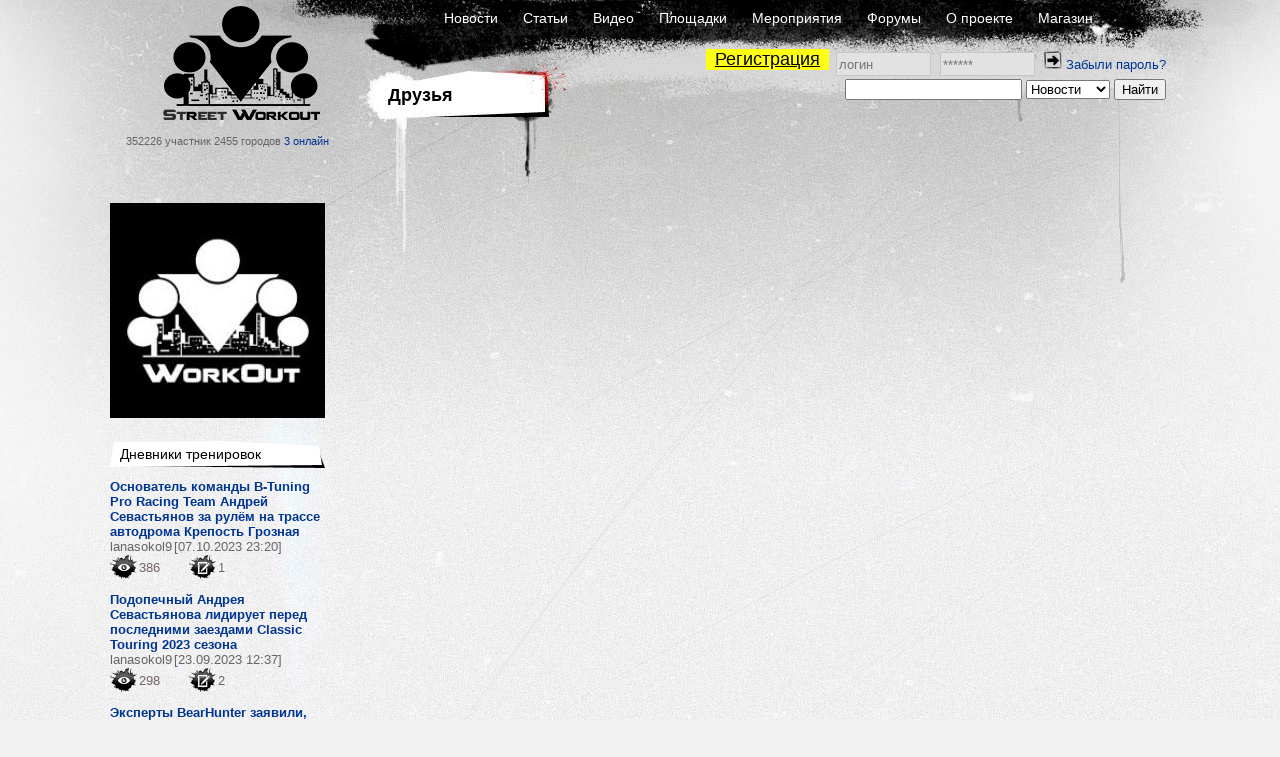

--- FILE ---
content_type: text/html; charset=UTF-8
request_url: https://workout.su/user/friends/350321-lanasokol9
body_size: 6083
content:


<!DOCTYPE html>
<html lang="ru">
  <head>
    <meta charset="UTF-8">
    <meta name="csrf-param" content="_csrf">
<meta name="csrf-token" content="KIM3satbz0jiFywsw2W4xvT9YMGcWFMAl5r8VDiKvVcczwHJ3QL_IptfH2KyVsvzoogwgMQ5BzLQzKs1Z6f7AA==">
    <title>Друзья / lanasokol9 - Street Workout</title>
          <meta name="keywords" content="workout, воркаут, гетто, ghetto, фитнес, fitness,street, уличный спорт, дворовый спорт, гимнастика, турники, брусья, рукоходы, отжимания, подтягивания, приседания, выпады, pushups, pullups, dips, bars, barbarians, bartendaz, hannibal for king, zef, jude, beast, ганнибал, денис минин, евгений козырь, ether, punisher, тренировочные площадки, совместные тренировки, выходы силой, muscle ups, разряды по street workout, barstylers, дворовый спорт, иван козачок, александр борисов, данила черкасов, 8 районов, передний вис, задний вис">
<meta property="og:title" content="Друзья / lanasokol9 - Street Workout">
<meta name="description" content="Официальный русскоязычный информационный портал по воркауту.">
<meta property="og:description" content="Официальный русскоязычный информационный портал по воркауту.">
<link href="/favicon.ico" rel="shortcut icon">
<link href="/assets/fb5618b/jquery.fancybox.css?v=1733147146" rel="stylesheet">
<link href="/assets/fc64e0f5/css/donate_unreg.css?v=1733147146" rel="stylesheet">
<link href="/css/workout_x.css?v=1700731418" rel="stylesheet">
<link href="/css/a.css?v=1700731418" rel="stylesheet">
<style>
          .ratio{
              width: 100%;
          }
          #main_two_container :not(.bbcode_quote_body)>.ratio{
              max-width: 600px;
              padding-left: calc(50% - 300px);
          }
          #sto :not(.bbcode_quote_body)>.ratio{
              max-width: calc(350px + 50%); /* макс ширина 700px с учетом padding, который входит в расчет width */
              padding-left: calc(50% - 350px);
          }
          
          /*.article :not(.bbcode_quote_body)>.ratio{*/
              /*max-width: 600px;*/
              /*padding-left: calc(50% - 300px);*/
          /*}*/

          .ratio-inner{
              position: relative;
              height: 0;
              border: none;
          }

          .ratio-content{
              position: absolute;
              top: 0;
              right: 0;
              bottom: 0;
              left: 0;
              background: #eee;
          }

          .ratio-video{
              padding-top: 56.25%;
              /*padding-top: 67.14%;*/
          }

            a.gif{
                display: block;
                position: relative;
                text-align: center;
            }
            .gif-play-before{

                content: " ";
                display: block;
                position: absolute;
                cursor: pointer;
                /*opacity: .85;*/
                /*transition: opacity,300ms;*/
                /*background: rgba(0, 0, 0, 0.54) url(/assets/8716cbfd/img/play2.png) no-repeat 50% 50%;*/
                background: url(/assets/8716cbfd/img/play2.png) no-repeat 50% 50%;
                width: 100%;
                height: 100%;
            }
            a.gif-orig > .gif-play-before{
                display: none;
            }
</style>
<script src="/assets/1511345f/jquery.js?v=1733147145"></script>  </head>
  <body>
  

    


      <div class="page-P section-">
    <div id="layout">
      <div id="body">

        <div id="header">
          <div class="logo_block">
              <a href="/" class="logo"></a>
              <span class="text">
                352226 участник
                2455 городов
                <a href="/online" class="online">3 онлайн</a>
              </span>
          </div>
          <div class="nav_block">
            <div class="nav_block-frstline">
                <a href="/">Новости</a>
                <a href="/articles">Статьи</a>
                <a href="/video">Видео</a>
                <a href="/areas">Площадки</a>
                <a href="/trainings">Мероприятия</a>
                <a href="/forum">Форумы</a>
                <a href="/info">О проекте</a>
                <a href="http://workoutshop.ru?utm_source=workout.su&utm_medium=TOP-MENU" target="_blank">Магазин</a>
            </div>

            <div class="nav_block-scndline">
              

    <div class="new_user_block">
        <a class="new_user" href="/users/register">Регистрация</a>
        <form id="login-form" action="/login" method="post" style="display:inline">
<input type="hidden" name="_csrf" value="KIM3satbz0jiFywsw2W4xvT9YMGcWFMAl5r8VDiKvVcczwHJ3QL_IptfH2KyVsvzoogwgMQ5BzLQzKs1Z6f7AA==">            <input type="text" id="loginform-username" class="" name="LoginForm[username]" placeholder="логин">            <input type="password" id="loginform-password" class="" name="LoginForm[password]" placeholder="******">            <button type="submit" class="login"><img src="/img/icons/enter.png"></button>

        </form>
        <a href="/forgot">Забыли пароль?</a>    </div>

            </div>

            <div class="nav_block-thrdline">
              <div class="nbt_l">
                  <a href="/lanasokol9" class="main_cat">
                    <h1>Друзья</h1>
                  </a>
                                </div>
              <div class="nbt_r">
                <form id="w0" action="/search/search" method="get"><input type="text" id="searchform-text" name="SearchForm[text]"> <select id="searchform-section" name="SearchForm[section]">
<option value="news" selected>Новости</option>
<option value="users">Участники</option>
<option value="forums">Форумы</option>
<option value="video">Видео</option>
<option value="articles">Статьи</option>
<option value="cities">Города</option>
<option value="teams">Команды</option>
<option value="diaries">Дневники</option>
</select> <input type="submit" value="Найти"></form>              </div>
            </div>
          </div>
        </div>
        <div id="main_container">

                <div id="main_two_container_r">

        

                <div id="mc_left">
            
                        <div class="avatar-block"><div class="avatar"><a href="/lanasokol9"><img src="/thumbs/6_215x_FFFFFF//img/avatar_default.jpg" alt="lanasokol9" title="lanasokol9"></a></div></div>


<div class="side_element "><div class="side_element-header"><a href="#"><span class="title">Дневники тренировок</span></a></div><div class="side_element-body"><div class="forum-theme"><div class="seb_elem pic_date"><a href="/forum_thread/22252-osnovatel-komandy-b-tuning-pro-racing-team-andrej" class="title_link">Основатель команды B-Tuning Pro Racing Team Андрей Севастьянов за рулём на трассе автодрома Крепость Грозная</a><div class="userdate"><a href="/lanasokol9">lanasokol9</a><span class="date">[07.10.2023 23:20]</span></div><div class="activity"><a href="/forum_thread/22252-osnovatel-komandy-b-tuning-pro-racing-team-andrej"><span class="social_elem"><img src="/img/icons/view.png" alt=""><span class="count">386</span></span></a><a href="/forums/comment/601534-i-data-ed3-3-i-p-v-blizhajshee-voskresene-8-oktjabrja"><span class="social_elem"><img src="/img/icons/comment.png" alt=""><span class="count">1</span></span></a></div></div></div><div class="forum-theme"><div class="seb_elem pic_date"><a href="/forum_thread/22240-podopechnyj-andreja-sevastjanova-lidiruet-pered" class="title_link">Подопечный Андрея Севастьянова лидирует перед последними заездами Classic Touring 2023 сезона</a><div class="userdate"><a href="/lanasokol9">lanasokol9</a><span class="date">[23.09.2023 12:37]</span></div><div class="activity"><a href="/forum_thread/22240-podopechnyj-andreja-sevastjanova-lidiruet-pered"><span class="social_elem"><img src="/img/icons/view.png" alt=""><span class="count">298</span></span></a><a href="/forums/comment/601191-i-data-ed3-3-i-p-kakoe-otnoshenie-imeet-post-k"><span class="social_elem"><img src="/img/icons/comment.png" alt=""><span class="count">2</span></span></a></div></div></div><div class="forum-theme"><div class="seb_elem pic_date"><a href="/forum_thread/22224-jeksperty-bearhunter-zajavili-chto-arbalet-javljaetsja" class="title_link">Эксперты BearHunter заявили, что арбалет является необычным подарком папе 23 февраля</a><div class="userdate"><a href="/lanasokol9">lanasokol9</a><span class="date">[29.08.2023 20:00]</span></div><div class="activity"><a href="/forum_thread/22224-jeksperty-bearhunter-zajavili-chto-arbalet-javljaetsja"><span class="social_elem"><img src="/img/icons/view.png" alt=""><span class="count">1184</span></span></a><a href="/forums/comment/600628-i-data-ed3-3-i-p-arbalet-ot-bearhunter-javljaetsja"><span class="social_elem"><img src="/img/icons/comment.png" alt=""><span class="count">1</span></span></a></div></div></div><div class="forum-theme"><div class="seb_elem pic_date"><a href="/forum_thread/22184-perspektivy-primenenija-cifrovoj-platformy-dlja" class="title_link">Перспективы применения цифровой платформы для управления проектами разберут на вебинаре ПМСОФТ</a><div class="userdate"><a href="/lanasokol9">lanasokol9</a><span class="date">[11.08.2023 01:17]</span></div><div class="activity"><a href="/forum_thread/22184-perspektivy-primenenija-cifrovoj-platformy-dlja"><span class="social_elem"><img src="/img/icons/view.png" alt=""><span class="count">820</span></span></a><a href="/forums/comment/600216-i-data-ed3-3-i-p-oplatit-zum-posle-sankcij-v-2023"><span class="social_elem"><img src="/img/icons/comment.png" alt=""><span class="count">3</span></span></a></div></div></div></div></div><div class="side_element "><div class="side_element-header"><a href="#"><span class="icon"><img src="/img/icons/icon-7.gif" alt=""></span><span class="title">Команда</span></a></div><div class="side_element-body"><div class="seb_elem-text">Участник не присоединился к какой-либо команде</div></div></div>
<div class="side_element "><div class="side_element-header"><a href="#"><span class="icon"><img src="/img/icons/icon-6.gif" alt=""></span><span class="title">Недавние посетители</span></a></div><div class="side_element-body"><div class="seb_elem vcard"><div class="pic"><a href="/sashamoble1" class="username"><img src="/thumbs/6_50x50_FFFFFF//uploads/avatars/2017/10/2017-10-02-18-10-22-tkw.jpg" alt="sashamoble1" title="sashamoble1"></a></div><div class="vdata"><div class="d_row"><a href="/sashamoble1" class="username" title="sashamoble1"><span class="sex-ava"><img src="/img/icons/user.png"></span>
                                sashamoble1            </a></div><div class="d_row"><div class="location"><span class="flag"><img src="/img/flags2/RU.gif" alt=""></span><a href="/city/147-cheljabinsk" class="place">Челябинск</a></div></div><div class="d_row"><div class="starline"><img src="/img/icons/star.png" class="stars"><img src="/img/icons/star.png" class="stars"><img src="/img/icons/star.png" class="stars"><img src="/img/icons/star.png" class="stars"><img src="/img/icons/star_white.png" class="stars"></div></div></div></div><div class="seb_elem vcard"><div class="pic"><a href="/olegsh" class="username"><img src="/thumbs/6_50x50_FFFFFF//uploads/avatars/2018/09/2018-09-16-12-09-57-orm.jpg" alt="OlegSh" title="OlegSh"></a></div><div class="vdata"><div class="d_row"><a href="/olegsh" class="username" title="OlegSh"><span class="sex-ava"><img src="/img/icons/user.png"></span>
                                OlegSh            </a></div><div class="d_row"><div class="location"><span class="flag"><img src="/img/flags2/RU.gif" alt=""></span><a href="/city/92-omsk" class="place">Омск</a></div></div><div class="d_row"><div class="starline"><img src="/img/icons/star.png" class="stars"><img src="/img/icons/star.png" class="stars"><img src="/img/icons/star.png" class="stars"><img src="/img/icons/star.png" class="stars"><img src="/img/icons/star.png" class="stars"></div></div></div></div></div></div>
<div class="side_element "><div class="side_element-header"><a href="/user/friends/350321-lanasokol9"><span class="icon"><img src="/img/icons/icon-6.gif" alt=""></span><span class="title">Друзья</span></a></div><div class="side_element-body"><div class="seb_elem-text">Пользователь ещё не добавил никого в друзья</div></div></div>



                    </div>
        
        <div id="mc_center">
                        
    <div class="side_element">
        <div class="side_element-body">
            <div class="users-list">
                <table></table>            </div>
        </div>
    </div>

        </div>

        
        
    </div>
        
        </div>
      </div>
      <div id="footer">
          <div class="footerratexta">
              <div class="about" style="width: inherit;">
                  <p>
                      © 2010-2020 Street Workout
                  </p>
                  <p>
                      Использование материалов <a href="http://www.workout.su">www.workout.su</a> разрешено<br/>
                      только при наличии активной ссылки на источник.<br/>
                       <a href="mailto:info@workout.su">info@workout.su</a> +7 905 528 1515 (Антон)<br />
                      Перейти на <a href="/user/friends/350321-lanasokol9?mobile_force=1">мобильную версию сайта</a>                  </p>
              </div>
          </div>
      </div>
    </div>
  </div>

      <!-- Google tag (gtag.js) -->
      <script async src="https://www.googletagmanager.com/gtag/js?id=G-LBG8MPWF71"></script>
      <script>
          window.dataLayer = window.dataLayer || [];
          function gtag(){dataLayer.push(arguments);}
          gtag('js', new Date());

          gtag('config', 'G-LBG8MPWF71');
      </script>

    <script src="/assets/fb5618b/jquery.fancybox.min.js?v=1733147146"></script>
<script src="/assets/e7644921/yii.js?v=1733147145"></script>
<script src="/js/workout_x.js?v=1700731418"></script>
<script src="/assets/e7644921/yii.activeForm.js?v=1733147145"></script>
<script>jQuery(function ($) {

            function processImage(elem, gallery_id) {

                if (!$(elem).hasClass('img-pr') && 
                    !$(elem).hasClass('human-img') && 
                    !$(elem).hasClass('bbcode_smiley') && 
                    !$(elem).hasClass('wo-smile') && 
                    !$(elem).hasClass('emojione')
                    ){

                    $(elem).each(function(){
                        var elem = $(this);
                        var parent_a = elem.closest('a');
                        if (!$(parent_a).is('a')){
                            var url =  $(elem).attr('data-origin');
                            if (!url) url = $(elem).attr('src');

                            var a = '';
                            if ($(elem).hasClass('gif')){
                                a = '<a class="media-images gif gif-play" href="' + url + '" ><div class="gif-play-before"></div> </a>';
                            } else {
                                a = '<a class="media-images" rel="gallery_'+ gallery_id +'" href="' + url + '" > </a>';
                            }
                            $(elem).before(a);
                            $(elem).prev().append($(elem));
                            $(elem).addClass('img-processed');
                            //$(elem).prev('.gif-play-before').width($(elem).width());

                        }
                    });
                }
            }

            function processVideo(){
                $('iframe').each(function(index, element){

                    if ($(element).hasClass('forum-video') || $(element).hasClass('video')) {
                        var width = $(element).width();
                        //$(element).height(width * 188 / 280);
                        if (width == 100){
                            var spoiler = $(element).parentsUntil('.hidden-spoiler').parent();
                            if (spoiler){
                                var spoiler_width = $(spoiler).width();
                                spoiler_width = spoiler_width > 600 ? 600 : (spoiler_width-26);
                                width = spoiler_width;
                            }
                        }
                        $(element).height(width * 9 / 16);
                    }
                });
            }

            function processMedia(){
                $('.publication .p_body').find('img').each(function (i, elem){
                    processImage(elem, 'main');
                });

                $('.responce_holder .re_message').find('img').each(function (i, elem){
                    var id = $(elem).parentsUntil('.responce_elem').parent().attr('data-comment-id');
                    processImage(elem, id);
                });
                $('.comment .content').find('img').each(function (i, elem){
                    var id = $(elem).parentsUntil('.comment').parent().attr('data-comment-id');
                    processImage(elem, id);
                });

                $('.media-images:not(.gif)').fancybox({
		            helpers: {
		                overlay : {
		                    closeClick: true,
		                    locked: false
		                }
                    }
                });

                processVideo();
            }
            processMedia();


            $(document).on('click', '.gif-play-before', function(event){

                event.preventDefault();                
                var img = $(this).parent().find('img');
                var orig = $(img).attr('data-origin');
                var thmb = $(img).attr('data-thumb');
                var src = $(img).attr('src');
                if (src == thmb) {
                    $(img).attr('src', orig).addClass('gif-orig')
                        .parent('a.gif').removeClass('gif-play').addClass('gif-orig');

                } else {
                    $(img).attr('src', thmb).removeClass('gif-orig')
                        .parent('a.gif').addClass('gif-play').removeClass('gif-orig');
                }

            });
            
            $(document).on('click', 'a.gif-orig', function(event){

                event.preventDefault();
                var img = $(this).find('img');
                var orig = $(img).attr('data-origin');
                var thmb = $(img).attr('data-thumb');
                
                $(img).attr('src', thmb).removeClass('gif-orig')
                    .parent('a.gif').addClass('gif-play').removeClass('gif-orig');
                
            });
jQuery('#login-form').yiiActiveForm([], []);
jQuery('#w0').yiiActiveForm([], []);
});</script>    </body>
</html>

